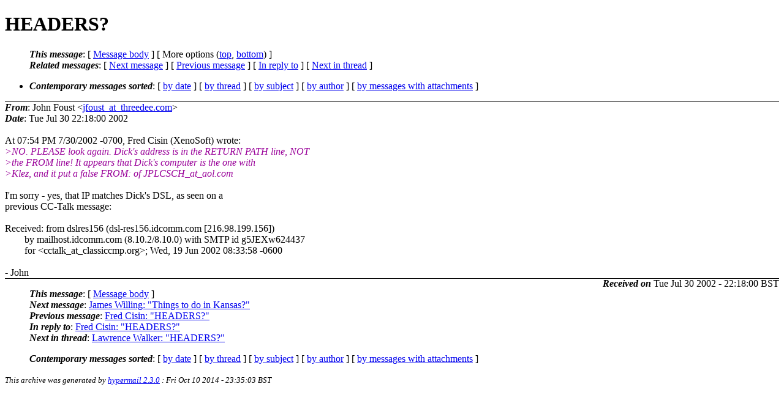

--- FILE ---
content_type: text/html; charset=UTF-8
request_url: http://ana-3.lcs.mit.edu/~jnc/cctalk/2002-July/1079.html
body_size: 5838
content:
<?xml version="1.0" encoding="US-ASCII"?>
<!DOCTYPE html PUBLIC "-//W3C//DTD XHTML 1.0 Strict//EN"
    "http://www.w3.org/TR/xhtml1/DTD/xhtml1-strict.dtd">
<html xmlns="http://www.w3.org/1999/xhtml" lang="en">
<head>
<meta http-equiv="Content-Type" content="text/html; charset=US-ASCII" />
<meta name="generator" content="hypermail 2.3.0, see http://www.hypermail-project.org/" />
<title>HEADERS? from John Foust on 2002-07-30 (2002-July)</title>
<meta name="Author" content="John Foust (jfoust_at_threedee.com)" />
<meta name="Subject" content="HEADERS?" />
<meta name="Date" content="2002-07-30" />
<style type="text/css">
/*<![CDATA[*/
/* To be incorporated in the main stylesheet, don't code it in hypermail! */
body {color: black; background: #ffffff}
dfn {font-weight: bold;}
pre { background-color:inherit;}
.head { border-bottom:1px solid black;}
.foot { border-top:1px solid black;}
th {font-style:italic;}
table { margin-left:2em;}map ul {list-style:none;}
#mid { font-size:0.9em;}
#received { float:right;}
address { font-style:inherit ;}
/*]]>*/
.quotelev1 {color : #990099}
.quotelev2 {color : #ff7700}
.quotelev3 {color : #007799}
.quotelev4 {color : #95c500}
.period {font-weight: bold}
</style>
</head>
<body>
<div class="head">
<h1>HEADERS?</h1>
<!-- received="Tue Jul 30 22:18:00 2002" -->
<!-- isoreceived="20020730211800" -->
<!-- sent="Tue Jul 30 22:18:00 2002" -->
<!-- isosent="20020730211800" -->
<!-- name="John Foust" -->
<!-- email="jfoust_at_threedee.com" -->
<!-- subject="HEADERS?" -->
<!-- id="5.0.0.25.0.20020730221207.0260f538_at_pc" -->
<!-- charset="US-ASCII" -->
<!-- inreplyto="Pine.GSO.4.21.0207301950410.29517-100000_at_lanshark.lmi.net" -->
<!-- expires="-1" -->
<map id="navbar" name="navbar">
<ul class="links">
<li>
<dfn>This message</dfn>:
[ <a href="#start1079" name="options1" id="options1" tabindex="1">Message body</a> ]
 [ More options (<a href="#options2">top</a>, <a href="#options3">bottom</a>) ]
</li>
<li>
<dfn>Related messages</dfn>:
<!-- unext="start" -->
[ <a href="1080.html" accesskey="d" title="James Willing: &quot;Things to do in Kansas?&quot;">Next message</a> ]
[ <a href="1078.html" title="Fred Cisin: &quot;HEADERS?&quot;">Previous message</a> ]
[ <a href="1078.html" title="Fred Cisin: &quot;HEADERS?&quot;">In reply to</a> ]
<!-- unextthread="start" -->
[ <a href="1097.html" accesskey="t" title="Lawrence Walker: &quot;HEADERS?&quot;">Next in thread</a> ]
<!-- ureply="end" -->
</li>
</ul>
</map>
<ul class="links">
<li><a name="options2" id="options2"></a><dfn>Contemporary messages sorted</dfn>: [ <a href="date.html#msg1079" title="Contemporary messages by date">by date</a> ] [ <a href="index.html#msg1079" title="Contemporary discussion threads">by thread</a> ] [ <a href="subject.html#msg1079" title="Contemporary messages by subject">by subject</a> ] [ <a href="author.html#msg1079" title="Contemporary messages by author">by author</a> ] [ <a href="attachment.html" title="Contemporary messages by attachment">by messages with attachments</a> ]</li>
</ul>
</div>
<!-- body="start" -->
<div class="mail">
<address class="headers">
<span id="from">
<dfn>From</dfn>: John Foust &lt;<a href="mailto:jfoust_at_threedee.com?Subject=Re%3A%20HEADERS%3F">jfoust_at_threedee.com</a>&gt;
</span><br />
<span id="date"><dfn>Date</dfn>: Tue Jul 30 22:18:00 2002</span><br />
</address>
<br />
At 07:54 PM 7/30/2002 -0700, Fred Cisin (XenoSoft) wrote:
<br />
<em class="quotelev1">&gt;NO.  PLEASE look again.  Dick's address is in the RETURN PATH line, NOT
</em><br />
<em class="quotelev1">&gt;the FROM line!  It appears that Dick's computer is the one with
</em><br />
<em class="quotelev1">&gt;Klez, and it put a false FROM: of JPLCSCH_at_aol.com
</em><br />
<br />I'm sorry - yes, that IP matches Dick's DSL, as seen on a
<br />
previous CC-Talk message:
<br />
<br />Received: from dslres156 (dsl-res156.idcomm.com [216.98.199.156])
<br />
&nbsp;&nbsp;&nbsp;&nbsp;&nbsp;&nbsp;&nbsp;&nbsp;by mailhost.idcomm.com (8.10.2/8.10.0) with SMTP id g5JEXw624437
<br />
&nbsp;&nbsp;&nbsp;&nbsp;&nbsp;&nbsp;&nbsp;&nbsp;for &lt;cctalk_at_classiccmp.org&gt;; Wed, 19 Jun 2002 08:33:58 -0600
<br />
<br />- John
<br />
<span id="received"><dfn>Received on</dfn> Tue Jul 30 2002 - 22:18:00 BST</span>
</div>
<!-- body="end" -->
<div class="foot">
<map id="navbarfoot" name="navbarfoot" title="Related messages">
<ul class="links">
<li><dfn>This message</dfn>: [ <a href="#start1079">Message body</a> ]</li>
<!-- lnext="start" -->
<li><dfn>Next message</dfn>: <a href="1080.html" title="Next message in the list">James Willing: "Things to do in Kansas?"</a></li>
<li><dfn>Previous message</dfn>: <a href="1078.html" title="Previous message in the list">Fred Cisin: "HEADERS?"</a></li>
<li><dfn>In reply to</dfn>: <a href="1078.html" title="Message to which this message replies">Fred Cisin: "HEADERS?"</a></li>
<!-- lnextthread="start" -->
<li><dfn>Next in thread</dfn>: <a href="1097.html" title="Next message in this discussion thread">Lawrence Walker: "HEADERS?"</a></li>
<!-- lreply="end" -->
</ul>
<ul class="links">
<li><a name="options3" id="options3"></a><dfn>Contemporary messages sorted</dfn>: [ <a href="date.html#msg1079" title="Contemporary messages by date">by date</a> ] [ <a href="index.html#msg1079" title="Contemporary discussion threads">by thread</a> ] [ <a href="subject.html#msg1079" title="Contemporary messages by subject">by subject</a> ] [ <a href="author.html#msg1079" title="Contemporary messages by author">by author</a> ] [ <a href="attachment.html" title="Contemporary messages by attachment">by messages with attachments</a> ]</li>
</ul>
</map>
</div>
<!-- trailer="footer" -->
<p><small><em>
This archive was generated by <a href="http://www.hypermail-project.org/">hypermail 2.3.0</a>
: Fri Oct 10 2014 - 23:35:03 BST
</em></small></p>
</body>
</html>
